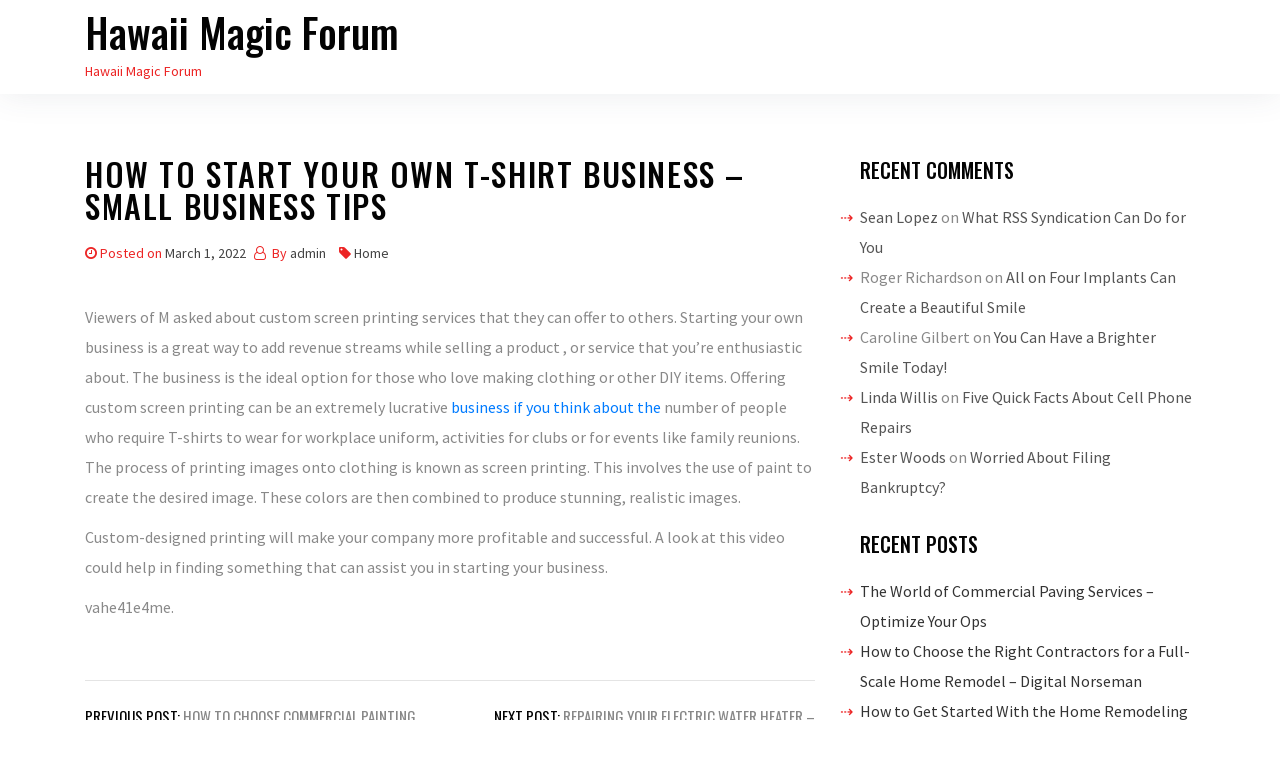

--- FILE ---
content_type: text/html; charset=UTF-8
request_url: https://hawaiimagicforum.com/how-to-start-your-own-t-shirt-business-small-business-tips/
body_size: 10958
content:
<!DOCTYPE html>
<html lang="en-US">

<head>
    <meta charset="UTF-8">
    <meta name="viewport" content="width=device-width, initial-scale=1">
    <link rel="profile" href="https://gmpg.org/xfn/11">
    <meta name='robots' content='index, follow, max-image-preview:large, max-snippet:-1, max-video-preview:-1' />

	<!-- This site is optimized with the Yoast SEO plugin v26.8 - https://yoast.com/product/yoast-seo-wordpress/ -->
	<title>How to Start Your Own T-Shirt Business - Small Business Tips - Hawaii Magic Forum</title>
	<link rel="canonical" href="https://hawaiimagicforum.com/how-to-start-your-own-t-shirt-business-small-business-tips/" />
	<meta property="og:locale" content="en_US" />
	<meta property="og:type" content="article" />
	<meta property="og:title" content="How to Start Your Own T-Shirt Business - Small Business Tips - Hawaii Magic Forum" />
	<meta property="og:description" content="Viewers of M asked about custom screen printing services that they can offer to others. Starting your own business is a great way to add revenue streams while selling a product , or service that you&#8217;re enthusiastic about. The business is the ideal option for those who love making clothing or other DIY items. Offering [&hellip;]" />
	<meta property="og:url" content="https://hawaiimagicforum.com/how-to-start-your-own-t-shirt-business-small-business-tips/" />
	<meta property="og:site_name" content="Hawaii Magic Forum" />
	<meta property="article:published_time" content="2022-03-01T05:46:10+00:00" />
	<meta name="author" content="admin" />
	<meta name="twitter:card" content="summary_large_image" />
	<meta name="twitter:label1" content="Written by" />
	<meta name="twitter:data1" content="admin" />
	<meta name="twitter:label2" content="Est. reading time" />
	<meta name="twitter:data2" content="1 minute" />
	<script type="application/ld+json" class="yoast-schema-graph">{"@context":"https://schema.org","@graph":[{"@type":"Article","@id":"https://hawaiimagicforum.com/how-to-start-your-own-t-shirt-business-small-business-tips/#article","isPartOf":{"@id":"https://hawaiimagicforum.com/how-to-start-your-own-t-shirt-business-small-business-tips/"},"author":{"name":"admin","@id":"https://hawaiimagicforum.com/#/schema/person/20bbedf2a848f70907a4ca56906ee9ba"},"headline":"How to Start Your Own T-Shirt Business &#8211; Small Business Tips","datePublished":"2022-03-01T05:46:10+00:00","mainEntityOfPage":{"@id":"https://hawaiimagicforum.com/how-to-start-your-own-t-shirt-business-small-business-tips/"},"wordCount":164,"commentCount":0,"articleSection":["Home"],"inLanguage":"en-US","potentialAction":[{"@type":"CommentAction","name":"Comment","target":["https://hawaiimagicforum.com/how-to-start-your-own-t-shirt-business-small-business-tips/#respond"]}]},{"@type":"WebPage","@id":"https://hawaiimagicforum.com/how-to-start-your-own-t-shirt-business-small-business-tips/","url":"https://hawaiimagicforum.com/how-to-start-your-own-t-shirt-business-small-business-tips/","name":"How to Start Your Own T-Shirt Business - Small Business Tips - Hawaii Magic Forum","isPartOf":{"@id":"https://hawaiimagicforum.com/#website"},"datePublished":"2022-03-01T05:46:10+00:00","author":{"@id":"https://hawaiimagicforum.com/#/schema/person/20bbedf2a848f70907a4ca56906ee9ba"},"breadcrumb":{"@id":"https://hawaiimagicforum.com/how-to-start-your-own-t-shirt-business-small-business-tips/#breadcrumb"},"inLanguage":"en-US","potentialAction":[{"@type":"ReadAction","target":["https://hawaiimagicforum.com/how-to-start-your-own-t-shirt-business-small-business-tips/"]}]},{"@type":"BreadcrumbList","@id":"https://hawaiimagicforum.com/how-to-start-your-own-t-shirt-business-small-business-tips/#breadcrumb","itemListElement":[{"@type":"ListItem","position":1,"name":"Home","item":"https://hawaiimagicforum.com/"},{"@type":"ListItem","position":2,"name":"How to Start Your Own T-Shirt Business &#8211; Small Business Tips"}]},{"@type":"WebSite","@id":"https://hawaiimagicforum.com/#website","url":"https://hawaiimagicforum.com/","name":"Hawaii Magic Forum","description":"Hawaii Magic Forum","potentialAction":[{"@type":"SearchAction","target":{"@type":"EntryPoint","urlTemplate":"https://hawaiimagicforum.com/?s={search_term_string}"},"query-input":{"@type":"PropertyValueSpecification","valueRequired":true,"valueName":"search_term_string"}}],"inLanguage":"en-US"},{"@type":"Person","@id":"https://hawaiimagicforum.com/#/schema/person/20bbedf2a848f70907a4ca56906ee9ba","name":"admin","image":{"@type":"ImageObject","inLanguage":"en-US","@id":"https://hawaiimagicforum.com/#/schema/person/image/","url":"https://secure.gravatar.com/avatar/9baecf92bae6639a4e61738fb5c8b53b063b214f232b91bd950a7b295f0cd154?s=96&d=identicon&r=g","contentUrl":"https://secure.gravatar.com/avatar/9baecf92bae6639a4e61738fb5c8b53b063b214f232b91bd950a7b295f0cd154?s=96&d=identicon&r=g","caption":"admin"},"url":"https://hawaiimagicforum.com/author/admin/"}]}</script>
	<!-- / Yoast SEO plugin. -->


<link rel='dns-prefetch' href='//fonts.googleapis.com' />
<link rel="alternate" type="application/rss+xml" title="Hawaii Magic Forum &raquo; Feed" href="https://hawaiimagicforum.com/feed/" />
<link rel="alternate" type="application/rss+xml" title="Hawaii Magic Forum &raquo; Comments Feed" href="https://hawaiimagicforum.com/comments/feed/" />
<link rel="alternate" type="application/rss+xml" title="Hawaii Magic Forum &raquo; How to Start Your Own T-Shirt Business &#8211; Small Business Tips Comments Feed" href="https://hawaiimagicforum.com/how-to-start-your-own-t-shirt-business-small-business-tips/feed/" />
<link rel="alternate" title="oEmbed (JSON)" type="application/json+oembed" href="https://hawaiimagicforum.com/wp-json/oembed/1.0/embed?url=https%3A%2F%2Fhawaiimagicforum.com%2Fhow-to-start-your-own-t-shirt-business-small-business-tips%2F" />
<link rel="alternate" title="oEmbed (XML)" type="text/xml+oembed" href="https://hawaiimagicforum.com/wp-json/oembed/1.0/embed?url=https%3A%2F%2Fhawaiimagicforum.com%2Fhow-to-start-your-own-t-shirt-business-small-business-tips%2F&#038;format=xml" />
<style id='wp-img-auto-sizes-contain-inline-css' type='text/css'>
img:is([sizes=auto i],[sizes^="auto," i]){contain-intrinsic-size:3000px 1500px}
/*# sourceURL=wp-img-auto-sizes-contain-inline-css */
</style>
<style id='wp-emoji-styles-inline-css' type='text/css'>

	img.wp-smiley, img.emoji {
		display: inline !important;
		border: none !important;
		box-shadow: none !important;
		height: 1em !important;
		width: 1em !important;
		margin: 0 0.07em !important;
		vertical-align: -0.1em !important;
		background: none !important;
		padding: 0 !important;
	}
/*# sourceURL=wp-emoji-styles-inline-css */
</style>
<style id='wp-block-library-inline-css' type='text/css'>
:root{--wp-block-synced-color:#7a00df;--wp-block-synced-color--rgb:122,0,223;--wp-bound-block-color:var(--wp-block-synced-color);--wp-editor-canvas-background:#ddd;--wp-admin-theme-color:#007cba;--wp-admin-theme-color--rgb:0,124,186;--wp-admin-theme-color-darker-10:#006ba1;--wp-admin-theme-color-darker-10--rgb:0,107,160.5;--wp-admin-theme-color-darker-20:#005a87;--wp-admin-theme-color-darker-20--rgb:0,90,135;--wp-admin-border-width-focus:2px}@media (min-resolution:192dpi){:root{--wp-admin-border-width-focus:1.5px}}.wp-element-button{cursor:pointer}:root .has-very-light-gray-background-color{background-color:#eee}:root .has-very-dark-gray-background-color{background-color:#313131}:root .has-very-light-gray-color{color:#eee}:root .has-very-dark-gray-color{color:#313131}:root .has-vivid-green-cyan-to-vivid-cyan-blue-gradient-background{background:linear-gradient(135deg,#00d084,#0693e3)}:root .has-purple-crush-gradient-background{background:linear-gradient(135deg,#34e2e4,#4721fb 50%,#ab1dfe)}:root .has-hazy-dawn-gradient-background{background:linear-gradient(135deg,#faaca8,#dad0ec)}:root .has-subdued-olive-gradient-background{background:linear-gradient(135deg,#fafae1,#67a671)}:root .has-atomic-cream-gradient-background{background:linear-gradient(135deg,#fdd79a,#004a59)}:root .has-nightshade-gradient-background{background:linear-gradient(135deg,#330968,#31cdcf)}:root .has-midnight-gradient-background{background:linear-gradient(135deg,#020381,#2874fc)}:root{--wp--preset--font-size--normal:16px;--wp--preset--font-size--huge:42px}.has-regular-font-size{font-size:1em}.has-larger-font-size{font-size:2.625em}.has-normal-font-size{font-size:var(--wp--preset--font-size--normal)}.has-huge-font-size{font-size:var(--wp--preset--font-size--huge)}.has-text-align-center{text-align:center}.has-text-align-left{text-align:left}.has-text-align-right{text-align:right}.has-fit-text{white-space:nowrap!important}#end-resizable-editor-section{display:none}.aligncenter{clear:both}.items-justified-left{justify-content:flex-start}.items-justified-center{justify-content:center}.items-justified-right{justify-content:flex-end}.items-justified-space-between{justify-content:space-between}.screen-reader-text{border:0;clip-path:inset(50%);height:1px;margin:-1px;overflow:hidden;padding:0;position:absolute;width:1px;word-wrap:normal!important}.screen-reader-text:focus{background-color:#ddd;clip-path:none;color:#444;display:block;font-size:1em;height:auto;left:5px;line-height:normal;padding:15px 23px 14px;text-decoration:none;top:5px;width:auto;z-index:100000}html :where(.has-border-color){border-style:solid}html :where([style*=border-top-color]){border-top-style:solid}html :where([style*=border-right-color]){border-right-style:solid}html :where([style*=border-bottom-color]){border-bottom-style:solid}html :where([style*=border-left-color]){border-left-style:solid}html :where([style*=border-width]){border-style:solid}html :where([style*=border-top-width]){border-top-style:solid}html :where([style*=border-right-width]){border-right-style:solid}html :where([style*=border-bottom-width]){border-bottom-style:solid}html :where([style*=border-left-width]){border-left-style:solid}html :where(img[class*=wp-image-]){height:auto;max-width:100%}:where(figure){margin:0 0 1em}html :where(.is-position-sticky){--wp-admin--admin-bar--position-offset:var(--wp-admin--admin-bar--height,0px)}@media screen and (max-width:600px){html :where(.is-position-sticky){--wp-admin--admin-bar--position-offset:0px}}

/*# sourceURL=wp-block-library-inline-css */
</style><style id='global-styles-inline-css' type='text/css'>
:root{--wp--preset--aspect-ratio--square: 1;--wp--preset--aspect-ratio--4-3: 4/3;--wp--preset--aspect-ratio--3-4: 3/4;--wp--preset--aspect-ratio--3-2: 3/2;--wp--preset--aspect-ratio--2-3: 2/3;--wp--preset--aspect-ratio--16-9: 16/9;--wp--preset--aspect-ratio--9-16: 9/16;--wp--preset--color--black: #000000;--wp--preset--color--cyan-bluish-gray: #abb8c3;--wp--preset--color--white: #ffffff;--wp--preset--color--pale-pink: #f78da7;--wp--preset--color--vivid-red: #cf2e2e;--wp--preset--color--luminous-vivid-orange: #ff6900;--wp--preset--color--luminous-vivid-amber: #fcb900;--wp--preset--color--light-green-cyan: #7bdcb5;--wp--preset--color--vivid-green-cyan: #00d084;--wp--preset--color--pale-cyan-blue: #8ed1fc;--wp--preset--color--vivid-cyan-blue: #0693e3;--wp--preset--color--vivid-purple: #9b51e0;--wp--preset--gradient--vivid-cyan-blue-to-vivid-purple: linear-gradient(135deg,rgb(6,147,227) 0%,rgb(155,81,224) 100%);--wp--preset--gradient--light-green-cyan-to-vivid-green-cyan: linear-gradient(135deg,rgb(122,220,180) 0%,rgb(0,208,130) 100%);--wp--preset--gradient--luminous-vivid-amber-to-luminous-vivid-orange: linear-gradient(135deg,rgb(252,185,0) 0%,rgb(255,105,0) 100%);--wp--preset--gradient--luminous-vivid-orange-to-vivid-red: linear-gradient(135deg,rgb(255,105,0) 0%,rgb(207,46,46) 100%);--wp--preset--gradient--very-light-gray-to-cyan-bluish-gray: linear-gradient(135deg,rgb(238,238,238) 0%,rgb(169,184,195) 100%);--wp--preset--gradient--cool-to-warm-spectrum: linear-gradient(135deg,rgb(74,234,220) 0%,rgb(151,120,209) 20%,rgb(207,42,186) 40%,rgb(238,44,130) 60%,rgb(251,105,98) 80%,rgb(254,248,76) 100%);--wp--preset--gradient--blush-light-purple: linear-gradient(135deg,rgb(255,206,236) 0%,rgb(152,150,240) 100%);--wp--preset--gradient--blush-bordeaux: linear-gradient(135deg,rgb(254,205,165) 0%,rgb(254,45,45) 50%,rgb(107,0,62) 100%);--wp--preset--gradient--luminous-dusk: linear-gradient(135deg,rgb(255,203,112) 0%,rgb(199,81,192) 50%,rgb(65,88,208) 100%);--wp--preset--gradient--pale-ocean: linear-gradient(135deg,rgb(255,245,203) 0%,rgb(182,227,212) 50%,rgb(51,167,181) 100%);--wp--preset--gradient--electric-grass: linear-gradient(135deg,rgb(202,248,128) 0%,rgb(113,206,126) 100%);--wp--preset--gradient--midnight: linear-gradient(135deg,rgb(2,3,129) 0%,rgb(40,116,252) 100%);--wp--preset--font-size--small: 13px;--wp--preset--font-size--medium: 20px;--wp--preset--font-size--large: 36px;--wp--preset--font-size--x-large: 42px;--wp--preset--spacing--20: 0.44rem;--wp--preset--spacing--30: 0.67rem;--wp--preset--spacing--40: 1rem;--wp--preset--spacing--50: 1.5rem;--wp--preset--spacing--60: 2.25rem;--wp--preset--spacing--70: 3.38rem;--wp--preset--spacing--80: 5.06rem;--wp--preset--shadow--natural: 6px 6px 9px rgba(0, 0, 0, 0.2);--wp--preset--shadow--deep: 12px 12px 50px rgba(0, 0, 0, 0.4);--wp--preset--shadow--sharp: 6px 6px 0px rgba(0, 0, 0, 0.2);--wp--preset--shadow--outlined: 6px 6px 0px -3px rgb(255, 255, 255), 6px 6px rgb(0, 0, 0);--wp--preset--shadow--crisp: 6px 6px 0px rgb(0, 0, 0);}:where(.is-layout-flex){gap: 0.5em;}:where(.is-layout-grid){gap: 0.5em;}body .is-layout-flex{display: flex;}.is-layout-flex{flex-wrap: wrap;align-items: center;}.is-layout-flex > :is(*, div){margin: 0;}body .is-layout-grid{display: grid;}.is-layout-grid > :is(*, div){margin: 0;}:where(.wp-block-columns.is-layout-flex){gap: 2em;}:where(.wp-block-columns.is-layout-grid){gap: 2em;}:where(.wp-block-post-template.is-layout-flex){gap: 1.25em;}:where(.wp-block-post-template.is-layout-grid){gap: 1.25em;}.has-black-color{color: var(--wp--preset--color--black) !important;}.has-cyan-bluish-gray-color{color: var(--wp--preset--color--cyan-bluish-gray) !important;}.has-white-color{color: var(--wp--preset--color--white) !important;}.has-pale-pink-color{color: var(--wp--preset--color--pale-pink) !important;}.has-vivid-red-color{color: var(--wp--preset--color--vivid-red) !important;}.has-luminous-vivid-orange-color{color: var(--wp--preset--color--luminous-vivid-orange) !important;}.has-luminous-vivid-amber-color{color: var(--wp--preset--color--luminous-vivid-amber) !important;}.has-light-green-cyan-color{color: var(--wp--preset--color--light-green-cyan) !important;}.has-vivid-green-cyan-color{color: var(--wp--preset--color--vivid-green-cyan) !important;}.has-pale-cyan-blue-color{color: var(--wp--preset--color--pale-cyan-blue) !important;}.has-vivid-cyan-blue-color{color: var(--wp--preset--color--vivid-cyan-blue) !important;}.has-vivid-purple-color{color: var(--wp--preset--color--vivid-purple) !important;}.has-black-background-color{background-color: var(--wp--preset--color--black) !important;}.has-cyan-bluish-gray-background-color{background-color: var(--wp--preset--color--cyan-bluish-gray) !important;}.has-white-background-color{background-color: var(--wp--preset--color--white) !important;}.has-pale-pink-background-color{background-color: var(--wp--preset--color--pale-pink) !important;}.has-vivid-red-background-color{background-color: var(--wp--preset--color--vivid-red) !important;}.has-luminous-vivid-orange-background-color{background-color: var(--wp--preset--color--luminous-vivid-orange) !important;}.has-luminous-vivid-amber-background-color{background-color: var(--wp--preset--color--luminous-vivid-amber) !important;}.has-light-green-cyan-background-color{background-color: var(--wp--preset--color--light-green-cyan) !important;}.has-vivid-green-cyan-background-color{background-color: var(--wp--preset--color--vivid-green-cyan) !important;}.has-pale-cyan-blue-background-color{background-color: var(--wp--preset--color--pale-cyan-blue) !important;}.has-vivid-cyan-blue-background-color{background-color: var(--wp--preset--color--vivid-cyan-blue) !important;}.has-vivid-purple-background-color{background-color: var(--wp--preset--color--vivid-purple) !important;}.has-black-border-color{border-color: var(--wp--preset--color--black) !important;}.has-cyan-bluish-gray-border-color{border-color: var(--wp--preset--color--cyan-bluish-gray) !important;}.has-white-border-color{border-color: var(--wp--preset--color--white) !important;}.has-pale-pink-border-color{border-color: var(--wp--preset--color--pale-pink) !important;}.has-vivid-red-border-color{border-color: var(--wp--preset--color--vivid-red) !important;}.has-luminous-vivid-orange-border-color{border-color: var(--wp--preset--color--luminous-vivid-orange) !important;}.has-luminous-vivid-amber-border-color{border-color: var(--wp--preset--color--luminous-vivid-amber) !important;}.has-light-green-cyan-border-color{border-color: var(--wp--preset--color--light-green-cyan) !important;}.has-vivid-green-cyan-border-color{border-color: var(--wp--preset--color--vivid-green-cyan) !important;}.has-pale-cyan-blue-border-color{border-color: var(--wp--preset--color--pale-cyan-blue) !important;}.has-vivid-cyan-blue-border-color{border-color: var(--wp--preset--color--vivid-cyan-blue) !important;}.has-vivid-purple-border-color{border-color: var(--wp--preset--color--vivid-purple) !important;}.has-vivid-cyan-blue-to-vivid-purple-gradient-background{background: var(--wp--preset--gradient--vivid-cyan-blue-to-vivid-purple) !important;}.has-light-green-cyan-to-vivid-green-cyan-gradient-background{background: var(--wp--preset--gradient--light-green-cyan-to-vivid-green-cyan) !important;}.has-luminous-vivid-amber-to-luminous-vivid-orange-gradient-background{background: var(--wp--preset--gradient--luminous-vivid-amber-to-luminous-vivid-orange) !important;}.has-luminous-vivid-orange-to-vivid-red-gradient-background{background: var(--wp--preset--gradient--luminous-vivid-orange-to-vivid-red) !important;}.has-very-light-gray-to-cyan-bluish-gray-gradient-background{background: var(--wp--preset--gradient--very-light-gray-to-cyan-bluish-gray) !important;}.has-cool-to-warm-spectrum-gradient-background{background: var(--wp--preset--gradient--cool-to-warm-spectrum) !important;}.has-blush-light-purple-gradient-background{background: var(--wp--preset--gradient--blush-light-purple) !important;}.has-blush-bordeaux-gradient-background{background: var(--wp--preset--gradient--blush-bordeaux) !important;}.has-luminous-dusk-gradient-background{background: var(--wp--preset--gradient--luminous-dusk) !important;}.has-pale-ocean-gradient-background{background: var(--wp--preset--gradient--pale-ocean) !important;}.has-electric-grass-gradient-background{background: var(--wp--preset--gradient--electric-grass) !important;}.has-midnight-gradient-background{background: var(--wp--preset--gradient--midnight) !important;}.has-small-font-size{font-size: var(--wp--preset--font-size--small) !important;}.has-medium-font-size{font-size: var(--wp--preset--font-size--medium) !important;}.has-large-font-size{font-size: var(--wp--preset--font-size--large) !important;}.has-x-large-font-size{font-size: var(--wp--preset--font-size--x-large) !important;}
/*# sourceURL=global-styles-inline-css */
</style>

<style id='classic-theme-styles-inline-css' type='text/css'>
/*! This file is auto-generated */
.wp-block-button__link{color:#fff;background-color:#32373c;border-radius:9999px;box-shadow:none;text-decoration:none;padding:calc(.667em + 2px) calc(1.333em + 2px);font-size:1.125em}.wp-block-file__button{background:#32373c;color:#fff;text-decoration:none}
/*# sourceURL=/wp-includes/css/classic-themes.min.css */
</style>
<link rel='stylesheet' id='oncue-style-css' href='https://hawaiimagicforum.com/wp-content/themes/oncue/style.css?ver=6.9' type='text/css' media='all' />
<link rel='stylesheet' id='bootstrap-css' href='https://hawaiimagicforum.com/wp-content/themes/oncue/assets/css/bootstrap.min.css?ver=6.9' type='text/css' media='all' />
<link rel='stylesheet' id='google-fonts-css' href='https://fonts.googleapis.com/css?family=Source+Sans+Pro%3A300%2C400%2C500%7COswald%3A300%2C400%2C500&#038;display=swap&#038;ver=6.9' type='text/css' media='all' />
<link rel='stylesheet' id='navbar-css' href='https://hawaiimagicforum.com/wp-content/themes/oncue/assets/css/navbar.min.css?ver=6.9' type='text/css' media='all' />
<link rel='stylesheet' id='font-awesome-css' href='https://hawaiimagicforum.com/wp-content/themes/oncue/assets/css/font-awesome.min.css?ver=6.9' type='text/css' media='all' />
<link rel='stylesheet' id='oncue-main-style-css' href='https://hawaiimagicforum.com/wp-content/themes/oncue/assets/css/theme-style.css?ver=6.9' type='text/css' media='all' />
<script type="text/javascript" src="https://hawaiimagicforum.com/wp-includes/js/jquery/jquery.min.js?ver=3.7.1" id="jquery-core-js"></script>
<script type="text/javascript" src="https://hawaiimagicforum.com/wp-includes/js/jquery/jquery-migrate.min.js?ver=3.4.1" id="jquery-migrate-js"></script>
<link rel="https://api.w.org/" href="https://hawaiimagicforum.com/wp-json/" /><link rel="alternate" title="JSON" type="application/json" href="https://hawaiimagicforum.com/wp-json/wp/v2/posts/2080" /><link rel="EditURI" type="application/rsd+xml" title="RSD" href="https://hawaiimagicforum.com/xmlrpc.php?rsd" />
<meta name="generator" content="WordPress 6.9" />
<link rel='shortlink' href='https://hawaiimagicforum.com/?p=2080' />
<link rel="pingback" href="https://hawaiimagicforum.com/xmlrpc.php"><style type="text/css">
.footer {
    background-color: #333333; }

    .nav-header {
        background-color: #ffffff; }
</style>
<style type="text/css">.recentcomments a{display:inline !important;padding:0 !important;margin:0 !important;}</style></head>

<body class="wp-singular post-template-default single single-post postid-2080 single-format-standard wp-theme-oncue">
<a class="skip-link screen-reader-text" href="#site-content">Skip to the content</a>
<header class="nav-header">
    <!--Navbar -->
    <nav class="navbar navbar-expand-lg navbar-light bg-theme">
        <div class="container">
            <div class="brand mr-auto">
                <h1 class="site-title"><a href="https://hawaiimagicforum.com/">Hawaii Magic Forum</a></h1>                <div class="site-description">Hawaii Magic Forum</div><!-- .site-description -->            </div>
            <button class="navbar-toggler" type="button" data-toggle="collapse" data-target="#navbar-collapse"
                aria-controls="navbar-collapse" aria-expanded="false"
                aria-label="Toggle navigation">
                <span class="toggle-menu fa fa-bars"></span>

            </button>
            <div class="nav navbar-nav"></div>
        </div>
    </nav>
    <!--/navbar-->
</header>
<main id="site-content" class="site-main container mt-6">
    <div id="primary" class="content-area">
        <div class="row">
            <div class="col-md-8">
                <div id="post-2080" class="thumbnail post-2080 post type-post status-publish format-standard hentry category-home">
    <div class="caption">
        <header class="entry-header">
            <h1 class="entry-title mb-3">How to Start Your Own T-Shirt Business &#8211; Small Business Tips</h1>            <div class="blog_post_meta mb-3">
                <span class="posted-on"><i class="fa fa-clock-o"></i>Posted on <a href="https://hawaiimagicforum.com/how-to-start-your-own-t-shirt-business-small-business-tips/" rel="bookmark"><time class="entry-date published updated" datetime="2022-03-01T05:46:10+00:00">March 1, 2022</time></a></span><span class="byline"> <i class="fa fa-user-o"></i> By <span class="author vcard"><a class="url fn n" href="https://hawaiimagicforum.com/author/admin/">admin</a></span></span>			<span> <i class="fa fa-tag"></i><a href="https://hawaiimagicforum.com/category/home/">Home</a></span>
	            </div>
			
                                    
        </header><!-- .entry-header -->
        <div class="entry-content mb-5">
            <p></p>
<p> Viewers of M asked about custom screen printing services that they can offer to others. Starting your own business is a great way to add revenue streams while selling a product , or service that you&#8217;re enthusiastic about. The business is the ideal option for those who love making clothing or other DIY items. Offering custom screen printing can be an extremely lucrative <a href='https://smallbusinesstips.us/how-to-start-your-own-t-shirt-business/'>business if you think about the</a> number of people who require T-shirts to wear for workplace uniform, activities for clubs or for events like family reunions. The process of printing images onto clothing is known as screen printing. This involves the use of paint to create the desired image. These colors are then combined to produce stunning, realistic images.</p>
<p>
 Custom-designed printing will make your company more profitable and successful. A look at this video could help in finding something that can assist you in starting your business.
</p>
<p> vahe41e4me.</p>
        </div><!-- .entry-content -->
    </div>
</div>
	<nav class="navigation post-navigation" aria-label="Posts">
		<h2 class="screen-reader-text">Post navigation</h2>
		<div class="nav-links"><div class="nav-previous"><a href="https://hawaiimagicforum.com/how-to-choose-commercial-painting-services-quotes-about-education/" rel="prev"><span class="previous-post">Previous post:</span> <span class="post-title">How to Choose Commercial Painting Services &#8211; Quotes About Education</span></a></div><div class="nav-next"><a href="https://hawaiimagicforum.com/repairing-your-electric-water-heater-discovery-videos/" rel="next"><span class="next-post">Next post:</span> <span class="post-title">Repairing Your Electric Water Heater &#8211; Discovery Videos</span></a></div></div>
	</nav>
<div id="comments" class="comments-area">

    	<div id="respond" class="comment-respond">
		<h3 id="reply-title" class="comment-reply-title">Leave a Reply <small><a rel="nofollow" id="cancel-comment-reply-link" href="/how-to-start-your-own-t-shirt-business-small-business-tips/#respond" style="display:none;">Cancel reply</a></small></h3><p class="must-log-in">You must be <a href="https://hawaiimagicforum.com/wp-login.php?redirect_to=https%3A%2F%2Fhawaiimagicforum.com%2Fhow-to-start-your-own-t-shirt-business-small-business-tips%2F">logged in</a> to post a comment.</p>	</div><!-- #respond -->
	
</div><!-- #comments -->            </div>
            <!--/col-md-8-->
            <aside class="sidebar col-md-4 text-left">
    <div class="blog-sidebar">
        <section id="recent-comments-2" class="widget widget_recent_comments"><h2 class="widget-title">Recent Comments</h2><ul id="recentcomments"><li class="recentcomments"><span class="comment-author-link"><a href="http://www.wikihow.com/Category:Weddings" class="url" rel="ugc external nofollow">Sean Lopez</a></span> on <a href="https://hawaiimagicforum.com/what-rss-syndication-can-do-for-you/#comment-23015">What RSS Syndication Can Do for You</a></li><li class="recentcomments"><span class="comment-author-link">Roger Richardson</span> on <a href="https://hawaiimagicforum.com/all-on-four-implants-can-create-a-beautiful-smile/#comment-23014">All on Four Implants Can Create a Beautiful Smile</a></li><li class="recentcomments"><span class="comment-author-link">Caroline Gilbert</span> on <a href="https://hawaiimagicforum.com/you-can-have-a-brighter-smile-today/#comment-23013">You Can Have a Brighter Smile Today!</a></li><li class="recentcomments"><span class="comment-author-link"><a href="http://ths.gardenweb.com/forums/load/flooring/msg0714244720034.html?17" class="url" rel="ugc external nofollow">Linda Willis</a></span> on <a href="https://hawaiimagicforum.com/five-quick-facts-about-cell-phone-repairs/#comment-23012">Five Quick Facts About Cell Phone Repairs</a></li><li class="recentcomments"><span class="comment-author-link"><a href="http://www.theinformationdaily.com/2013/07/23/health-experts-battle-over-the-benefits-and-potential-" class="url" rel="ugc external nofollow">Ester Woods</a></span> on <a href="https://hawaiimagicforum.com/worried-about-filing-bankruptcy/#comment-23011">Worried About Filing Bankruptcy?</a></li></ul></section>
		<section id="recent-posts-3" class="widget widget_recent_entries">
		<h2 class="widget-title">Recent Posts</h2>
		<ul>
											<li>
					<a href="https://hawaiimagicforum.com/the-world-of-commercial-paving-services-optimize-your-ops/">The World of Commercial Paving Services &#8211; Optimize Your Ops</a>
									</li>
											<li>
					<a href="https://hawaiimagicforum.com/how-to-choose-the-right-contractors-for-a-full-scale-home-remodel-digital-norseman/">How to Choose the Right Contractors for a Full-Scale Home Remodel &#8211; Digital Norseman</a>
									</li>
											<li>
					<a href="https://hawaiimagicforum.com/how-to-get-started-with-the-home-remodeling-process-cyprus-home-stager/">How to Get Started With the Home Remodeling Process &#8211; Cyprus Home Stager</a>
									</li>
											<li>
					<a href="https://hawaiimagicforum.com/have-a-leaky-metal-roof-here-are-a-few-options-to-fix-that-leak-roof-replacement-news/">Have a Leaky Metal Roof? Here are a Few Options to Fix That Leak. &#8211; Roof Replacement News</a>
									</li>
											<li>
					<a href="https://hawaiimagicforum.com/daily-financial-choices-that-support-a-better-lifestyle-save-more-live-better/">Daily Financial Choices That Support a Better Lifestyle &#8211; Save More Live Better</a>
									</li>
					</ul>

		</section><section id="calendar-4" class="widget widget_calendar"><div id="calendar_wrap" class="calendar_wrap"><table id="wp-calendar" class="wp-calendar-table">
	<caption>January 2026</caption>
	<thead>
	<tr>
		<th scope="col" aria-label="Monday">M</th>
		<th scope="col" aria-label="Tuesday">T</th>
		<th scope="col" aria-label="Wednesday">W</th>
		<th scope="col" aria-label="Thursday">T</th>
		<th scope="col" aria-label="Friday">F</th>
		<th scope="col" aria-label="Saturday">S</th>
		<th scope="col" aria-label="Sunday">S</th>
	</tr>
	</thead>
	<tbody>
	<tr>
		<td colspan="3" class="pad">&nbsp;</td><td>1</td><td>2</td><td><a href="https://hawaiimagicforum.com/2026/01/03/" aria-label="Posts published on January 3, 2026">3</a></td><td><a href="https://hawaiimagicforum.com/2026/01/04/" aria-label="Posts published on January 4, 2026">4</a></td>
	</tr>
	<tr>
		<td><a href="https://hawaiimagicforum.com/2026/01/05/" aria-label="Posts published on January 5, 2026">5</a></td><td><a href="https://hawaiimagicforum.com/2026/01/06/" aria-label="Posts published on January 6, 2026">6</a></td><td><a href="https://hawaiimagicforum.com/2026/01/07/" aria-label="Posts published on January 7, 2026">7</a></td><td><a href="https://hawaiimagicforum.com/2026/01/08/" aria-label="Posts published on January 8, 2026">8</a></td><td>9</td><td><a href="https://hawaiimagicforum.com/2026/01/10/" aria-label="Posts published on January 10, 2026">10</a></td><td>11</td>
	</tr>
	<tr>
		<td><a href="https://hawaiimagicforum.com/2026/01/12/" aria-label="Posts published on January 12, 2026">12</a></td><td><a href="https://hawaiimagicforum.com/2026/01/13/" aria-label="Posts published on January 13, 2026">13</a></td><td>14</td><td><a href="https://hawaiimagicforum.com/2026/01/15/" aria-label="Posts published on January 15, 2026">15</a></td><td>16</td><td>17</td><td>18</td>
	</tr>
	<tr>
		<td>19</td><td><a href="https://hawaiimagicforum.com/2026/01/20/" aria-label="Posts published on January 20, 2026">20</a></td><td><a href="https://hawaiimagicforum.com/2026/01/21/" aria-label="Posts published on January 21, 2026">21</a></td><td>22</td><td>23</td><td><a href="https://hawaiimagicforum.com/2026/01/24/" aria-label="Posts published on January 24, 2026">24</a></td><td id="today">25</td>
	</tr>
	<tr>
		<td>26</td><td>27</td><td>28</td><td>29</td><td>30</td><td>31</td>
		<td class="pad" colspan="1">&nbsp;</td>
	</tr>
	</tbody>
	</table><nav aria-label="Previous and next months" class="wp-calendar-nav">
		<span class="wp-calendar-nav-prev"><a href="https://hawaiimagicforum.com/2025/12/">&laquo; Dec</a></span>
		<span class="pad">&nbsp;</span>
		<span class="wp-calendar-nav-next">&nbsp;</span>
	</nav></div></section><section id="archives-3" class="widget widget_archive"><h2 class="widget-title">Archives</h2>		<label class="screen-reader-text" for="archives-dropdown-3">Archives</label>
		<select id="archives-dropdown-3" name="archive-dropdown">
			
			<option value="">Select Month</option>
				<option value='https://hawaiimagicforum.com/2026/01/'> January 2026 </option>
	<option value='https://hawaiimagicforum.com/2025/12/'> December 2025 </option>
	<option value='https://hawaiimagicforum.com/2025/11/'> November 2025 </option>
	<option value='https://hawaiimagicforum.com/2025/10/'> October 2025 </option>
	<option value='https://hawaiimagicforum.com/2025/09/'> September 2025 </option>
	<option value='https://hawaiimagicforum.com/2025/08/'> August 2025 </option>
	<option value='https://hawaiimagicforum.com/2025/07/'> July 2025 </option>
	<option value='https://hawaiimagicforum.com/2025/06/'> June 2025 </option>
	<option value='https://hawaiimagicforum.com/2025/05/'> May 2025 </option>
	<option value='https://hawaiimagicforum.com/2025/04/'> April 2025 </option>
	<option value='https://hawaiimagicforum.com/2025/03/'> March 2025 </option>
	<option value='https://hawaiimagicforum.com/2025/02/'> February 2025 </option>
	<option value='https://hawaiimagicforum.com/2025/01/'> January 2025 </option>
	<option value='https://hawaiimagicforum.com/2024/12/'> December 2024 </option>
	<option value='https://hawaiimagicforum.com/2024/11/'> November 2024 </option>
	<option value='https://hawaiimagicforum.com/2024/10/'> October 2024 </option>
	<option value='https://hawaiimagicforum.com/2024/09/'> September 2024 </option>
	<option value='https://hawaiimagicforum.com/2024/08/'> August 2024 </option>
	<option value='https://hawaiimagicforum.com/2024/07/'> July 2024 </option>
	<option value='https://hawaiimagicforum.com/2024/06/'> June 2024 </option>
	<option value='https://hawaiimagicforum.com/2024/05/'> May 2024 </option>
	<option value='https://hawaiimagicforum.com/2024/04/'> April 2024 </option>
	<option value='https://hawaiimagicforum.com/2024/03/'> March 2024 </option>
	<option value='https://hawaiimagicforum.com/2024/02/'> February 2024 </option>
	<option value='https://hawaiimagicforum.com/2024/01/'> January 2024 </option>
	<option value='https://hawaiimagicforum.com/2023/12/'> December 2023 </option>
	<option value='https://hawaiimagicforum.com/2023/11/'> November 2023 </option>
	<option value='https://hawaiimagicforum.com/2023/10/'> October 2023 </option>
	<option value='https://hawaiimagicforum.com/2023/09/'> September 2023 </option>
	<option value='https://hawaiimagicforum.com/2023/08/'> August 2023 </option>
	<option value='https://hawaiimagicforum.com/2023/07/'> July 2023 </option>
	<option value='https://hawaiimagicforum.com/2023/06/'> June 2023 </option>
	<option value='https://hawaiimagicforum.com/2023/05/'> May 2023 </option>
	<option value='https://hawaiimagicforum.com/2023/04/'> April 2023 </option>
	<option value='https://hawaiimagicforum.com/2023/03/'> March 2023 </option>
	<option value='https://hawaiimagicforum.com/2023/02/'> February 2023 </option>
	<option value='https://hawaiimagicforum.com/2023/01/'> January 2023 </option>
	<option value='https://hawaiimagicforum.com/2022/12/'> December 2022 </option>
	<option value='https://hawaiimagicforum.com/2022/11/'> November 2022 </option>
	<option value='https://hawaiimagicforum.com/2022/10/'> October 2022 </option>
	<option value='https://hawaiimagicforum.com/2022/09/'> September 2022 </option>
	<option value='https://hawaiimagicforum.com/2022/08/'> August 2022 </option>
	<option value='https://hawaiimagicforum.com/2022/07/'> July 2022 </option>
	<option value='https://hawaiimagicforum.com/2022/06/'> June 2022 </option>
	<option value='https://hawaiimagicforum.com/2022/05/'> May 2022 </option>
	<option value='https://hawaiimagicforum.com/2022/04/'> April 2022 </option>
	<option value='https://hawaiimagicforum.com/2022/03/'> March 2022 </option>
	<option value='https://hawaiimagicforum.com/2022/02/'> February 2022 </option>
	<option value='https://hawaiimagicforum.com/2022/01/'> January 2022 </option>
	<option value='https://hawaiimagicforum.com/2021/12/'> December 2021 </option>
	<option value='https://hawaiimagicforum.com/2021/11/'> November 2021 </option>
	<option value='https://hawaiimagicforum.com/2021/10/'> October 2021 </option>
	<option value='https://hawaiimagicforum.com/2021/09/'> September 2021 </option>
	<option value='https://hawaiimagicforum.com/2021/08/'> August 2021 </option>
	<option value='https://hawaiimagicforum.com/2021/07/'> July 2021 </option>
	<option value='https://hawaiimagicforum.com/2021/06/'> June 2021 </option>
	<option value='https://hawaiimagicforum.com/2021/05/'> May 2021 </option>
	<option value='https://hawaiimagicforum.com/2021/04/'> April 2021 </option>
	<option value='https://hawaiimagicforum.com/2021/03/'> March 2021 </option>
	<option value='https://hawaiimagicforum.com/2021/02/'> February 2021 </option>
	<option value='https://hawaiimagicforum.com/2021/01/'> January 2021 </option>
	<option value='https://hawaiimagicforum.com/2020/12/'> December 2020 </option>
	<option value='https://hawaiimagicforum.com/2020/11/'> November 2020 </option>
	<option value='https://hawaiimagicforum.com/2020/10/'> October 2020 </option>
	<option value='https://hawaiimagicforum.com/2020/09/'> September 2020 </option>
	<option value='https://hawaiimagicforum.com/2020/08/'> August 2020 </option>
	<option value='https://hawaiimagicforum.com/2016/02/'> February 2016 </option>
	<option value='https://hawaiimagicforum.com/2015/11/'> November 2015 </option>
	<option value='https://hawaiimagicforum.com/2015/10/'> October 2015 </option>
	<option value='https://hawaiimagicforum.com/2015/09/'> September 2015 </option>
	<option value='https://hawaiimagicforum.com/2014/03/'> March 2014 </option>
	<option value='https://hawaiimagicforum.com/2014/02/'> February 2014 </option>
	<option value='https://hawaiimagicforum.com/2014/01/'> January 2014 </option>
	<option value='https://hawaiimagicforum.com/2013/12/'> December 2013 </option>
	<option value='https://hawaiimagicforum.com/2013/11/'> November 2013 </option>
	<option value='https://hawaiimagicforum.com/2013/10/'> October 2013 </option>
	<option value='https://hawaiimagicforum.com/2013/09/'> September 2013 </option>
	<option value='https://hawaiimagicforum.com/2013/08/'> August 2013 </option>
	<option value='https://hawaiimagicforum.com/2013/07/'> July 2013 </option>
	<option value='https://hawaiimagicforum.com/2013/06/'> June 2013 </option>
	<option value='https://hawaiimagicforum.com/2013/05/'> May 2013 </option>
	<option value='https://hawaiimagicforum.com/2013/04/'> April 2013 </option>
	<option value='https://hawaiimagicforum.com/2013/03/'> March 2013 </option>
	<option value='https://hawaiimagicforum.com/2013/02/'> February 2013 </option>
	<option value='https://hawaiimagicforum.com/2013/01/'> January 2013 </option>
	<option value='https://hawaiimagicforum.com/2012/12/'> December 2012 </option>
	<option value='https://hawaiimagicforum.com/2012/11/'> November 2012 </option>
	<option value='https://hawaiimagicforum.com/2012/10/'> October 2012 </option>
	<option value='https://hawaiimagicforum.com/2012/09/'> September 2012 </option>
	<option value='https://hawaiimagicforum.com/2012/08/'> August 2012 </option>
	<option value='https://hawaiimagicforum.com/2012/07/'> July 2012 </option>
	<option value='https://hawaiimagicforum.com/2012/06/'> June 2012 </option>
	<option value='https://hawaiimagicforum.com/2012/05/'> May 2012 </option>

		</select>

			<script type="text/javascript">
/* <![CDATA[ */

( ( dropdownId ) => {
	const dropdown = document.getElementById( dropdownId );
	function onSelectChange() {
		setTimeout( () => {
			if ( 'escape' === dropdown.dataset.lastkey ) {
				return;
			}
			if ( dropdown.value ) {
				document.location.href = dropdown.value;
			}
		}, 250 );
	}
	function onKeyUp( event ) {
		if ( 'Escape' === event.key ) {
			dropdown.dataset.lastkey = 'escape';
		} else {
			delete dropdown.dataset.lastkey;
		}
	}
	function onClick() {
		delete dropdown.dataset.lastkey;
	}
	dropdown.addEventListener( 'keyup', onKeyUp );
	dropdown.addEventListener( 'click', onClick );
	dropdown.addEventListener( 'change', onSelectChange );
})( "archives-dropdown-3" );

//# sourceURL=WP_Widget_Archives%3A%3Awidget
/* ]]> */
</script>
</section>    </div>
</aside>        </div>
        <!--/Row-->
    </div><!-- #primary -->
</main><!-- #main -->

<!--Footer-->
<footer class="footer sec-bg">
    <div class="container">
        <div class="row text-left mt-4 mb-4">
                    </div>
        <hr>
        <div class="row copyright_info">
            <div class="col-md-12">
                <div class="mt-2">
                                        <div class="footer-credits">
                        <p class="footer-copyright powered-by-wordpress">
                            &copy;
                            2026									
							<a href="https://hawaiimagicforum.com/">Hawaii Magic Forum.</a>
							<a href="https://wordpress.org/">
							Powered by WordPress							</a>
                        </p><!-- .powered-by-wordpress -->
                    </div><!-- .footer-credits -->
                                    </div>
            </div>
        </div>
    </div>
</footer>
<!--Scroll To Top-->
<div id="back-top" class="scroll-top"><i class="fa fa-angle-up"></i></div>

<script type="speculationrules">
{"prefetch":[{"source":"document","where":{"and":[{"href_matches":"/*"},{"not":{"href_matches":["/wp-*.php","/wp-admin/*","/wp-content/uploads/*","/wp-content/*","/wp-content/plugins/*","/wp-content/themes/oncue/*","/*\\?(.+)"]}},{"not":{"selector_matches":"a[rel~=\"nofollow\"]"}},{"not":{"selector_matches":".no-prefetch, .no-prefetch a"}}]},"eagerness":"conservative"}]}
</script>
<script>
/(trident|msie)/i.test(navigator.userAgent) && document.getElementById && window.addEventListener && window
    .addEventListener("hashchange", function() {
        var t, e = location.hash.substring(1);
        /^[A-z0-9_-]+$/.test(e) && (t = document.getElementById(e)) && (/^(?:a|select|input|button|textarea)$/i
            .test(t.tagName) || (t.tabIndex = -1), t.focus())
    }, !1);
</script>
<script type="text/javascript" src="https://hawaiimagicforum.com/wp-content/themes/oncue/assets/js/bootstrap.min.js?ver=20151215" id="oncue-bootstrap-js-js"></script>
<script type="text/javascript" src="https://hawaiimagicforum.com/wp-content/themes/oncue/assets/js/navbar.min.js?ver=20151215" id="oncue-navbar-js-js"></script>
<script type="text/javascript" src="https://hawaiimagicforum.com/wp-content/themes/oncue/assets/js/custom.js?ver=20151215" id="oncue-custom-js"></script>
<script type="text/javascript" src="https://hawaiimagicforum.com/wp-includes/js/comment-reply.min.js?ver=6.9" id="comment-reply-js" async="async" data-wp-strategy="async" fetchpriority="low"></script>
<script id="wp-emoji-settings" type="application/json">
{"baseUrl":"https://s.w.org/images/core/emoji/17.0.2/72x72/","ext":".png","svgUrl":"https://s.w.org/images/core/emoji/17.0.2/svg/","svgExt":".svg","source":{"concatemoji":"https://hawaiimagicforum.com/wp-includes/js/wp-emoji-release.min.js?ver=6.9"}}
</script>
<script type="module">
/* <![CDATA[ */
/*! This file is auto-generated */
const a=JSON.parse(document.getElementById("wp-emoji-settings").textContent),o=(window._wpemojiSettings=a,"wpEmojiSettingsSupports"),s=["flag","emoji"];function i(e){try{var t={supportTests:e,timestamp:(new Date).valueOf()};sessionStorage.setItem(o,JSON.stringify(t))}catch(e){}}function c(e,t,n){e.clearRect(0,0,e.canvas.width,e.canvas.height),e.fillText(t,0,0);t=new Uint32Array(e.getImageData(0,0,e.canvas.width,e.canvas.height).data);e.clearRect(0,0,e.canvas.width,e.canvas.height),e.fillText(n,0,0);const a=new Uint32Array(e.getImageData(0,0,e.canvas.width,e.canvas.height).data);return t.every((e,t)=>e===a[t])}function p(e,t){e.clearRect(0,0,e.canvas.width,e.canvas.height),e.fillText(t,0,0);var n=e.getImageData(16,16,1,1);for(let e=0;e<n.data.length;e++)if(0!==n.data[e])return!1;return!0}function u(e,t,n,a){switch(t){case"flag":return n(e,"\ud83c\udff3\ufe0f\u200d\u26a7\ufe0f","\ud83c\udff3\ufe0f\u200b\u26a7\ufe0f")?!1:!n(e,"\ud83c\udde8\ud83c\uddf6","\ud83c\udde8\u200b\ud83c\uddf6")&&!n(e,"\ud83c\udff4\udb40\udc67\udb40\udc62\udb40\udc65\udb40\udc6e\udb40\udc67\udb40\udc7f","\ud83c\udff4\u200b\udb40\udc67\u200b\udb40\udc62\u200b\udb40\udc65\u200b\udb40\udc6e\u200b\udb40\udc67\u200b\udb40\udc7f");case"emoji":return!a(e,"\ud83e\u1fac8")}return!1}function f(e,t,n,a){let r;const o=(r="undefined"!=typeof WorkerGlobalScope&&self instanceof WorkerGlobalScope?new OffscreenCanvas(300,150):document.createElement("canvas")).getContext("2d",{willReadFrequently:!0}),s=(o.textBaseline="top",o.font="600 32px Arial",{});return e.forEach(e=>{s[e]=t(o,e,n,a)}),s}function r(e){var t=document.createElement("script");t.src=e,t.defer=!0,document.head.appendChild(t)}a.supports={everything:!0,everythingExceptFlag:!0},new Promise(t=>{let n=function(){try{var e=JSON.parse(sessionStorage.getItem(o));if("object"==typeof e&&"number"==typeof e.timestamp&&(new Date).valueOf()<e.timestamp+604800&&"object"==typeof e.supportTests)return e.supportTests}catch(e){}return null}();if(!n){if("undefined"!=typeof Worker&&"undefined"!=typeof OffscreenCanvas&&"undefined"!=typeof URL&&URL.createObjectURL&&"undefined"!=typeof Blob)try{var e="postMessage("+f.toString()+"("+[JSON.stringify(s),u.toString(),c.toString(),p.toString()].join(",")+"));",a=new Blob([e],{type:"text/javascript"});const r=new Worker(URL.createObjectURL(a),{name:"wpTestEmojiSupports"});return void(r.onmessage=e=>{i(n=e.data),r.terminate(),t(n)})}catch(e){}i(n=f(s,u,c,p))}t(n)}).then(e=>{for(const n in e)a.supports[n]=e[n],a.supports.everything=a.supports.everything&&a.supports[n],"flag"!==n&&(a.supports.everythingExceptFlag=a.supports.everythingExceptFlag&&a.supports[n]);var t;a.supports.everythingExceptFlag=a.supports.everythingExceptFlag&&!a.supports.flag,a.supports.everything||((t=a.source||{}).concatemoji?r(t.concatemoji):t.wpemoji&&t.twemoji&&(r(t.twemoji),r(t.wpemoji)))});
//# sourceURL=https://hawaiimagicforum.com/wp-includes/js/wp-emoji-loader.min.js
/* ]]> */
</script>
</body>

</html>

--- FILE ---
content_type: text/css
request_url: https://hawaiimagicforum.com/wp-content/themes/oncue/assets/css/theme-style.css?ver=6.9
body_size: 6818
content:
/*!
 * theme-style.css
 */

 @font-face {
  font-family: "fontello";
  src: url("../fonts/fontello.eot?40685744");
  src: url("../fonts/fontello.eot?40685744#iefix") format("embedded-opentype"),
    url("../fonts/fontello.woff2?40685744") format("woff2"),
    url("../fonts/fontello.woff?40685744") format("woff"),
    url("../fonts/fontello.ttf?40685744") format("truetype"),
    url("../fonts/fontello.svg?40685744#fontello") format("svg");
  font-weight: normal;
  font-style: normal;
}
/* Chrome hack: SVG is rendered more smooth in Windozze. 100% magic, uncomment if you need it. */
/* Note, that will break hinting! In other OS-es font will be not as sharp as it could be */
/*
@media screen and (-webkit-min-device-pixel-ratio:0) {
  @font-face {
    font-family: 'fontello';
    src: url('../font/fontello.svg?40685744#fontello') format('svg');
  }
}
*/
* {
  margin: 0;
  padding: 0;
}

body,
html {
  padding: 0px;
  margin: 0px;
  color: #898989;
}

body {
  font-family: "Source Sans Pro", sans-serif;
  height: 100%;
  line-height: 30px;
  -webkit-font-kerning: auto;
  -webkit-font-smoothing: antialiased;
  overflow-x: hidden;
}

h1,
h2,
h3,
h4,
h5,
h6 {
  font-family: Oswald, sans-serif;
  padding: 0;
  margin: 0;
}

.footer h1,
.footer h2,
.footer h3,
.footer h4,
.footer h5,
.footer h6 {
  font-family: Oswald, sans-serif;
  font-size: 22px;
  color: #fff;
  font-weight: 500;
  text-transform: uppercase;
  margin-bottom: 15px;
}
h1 {
  font-weight: 500;
}

h2 {
  font-size: 27px;
}

p {
  margin: 0 0 10px;
}
dl,
ol,
ul {
  margin: 0;
}
b,
strong {
  font-weight: bold;
  color: #444;
}
.entry-title,
.entry-title a,
.comment-reply-title,
.comments-title {
  font-size: 32px;
  position: relative;
  display: inline-block;
  text-transform: uppercase;
  line-height: 38px;
  letter-spacing: 0.1rem;
  line-height: 32px;
  color: #030303;
}
.comment-reply-title,
.comments-title {
  font-size: 24px;
  margin-top: 50px;
}
.comments-title {
  font-size: 20px;
  font-weight: 500;
}
.navbar-nav {
  text-transform: uppercase;
}
.nav li {
  position: relative;
  list-style: none;
}

.navbar-inverse {
  background-color: #ff5657;
  border-color: transparent;
  z-index: 45;
  margin-bottom: 0;
  min-height: 60px;
  box-shadow: rgba(0, 0, 0, 0.117647) 0 1px 3px;
}

.navbar-inverse .navbar-nav > li > a,
.navbar-inverse .navbar-text {
  color: #ffffff;
  padding-top: 21px;
}

.navbar-inverse .navbar-brand {
  color: #fff;
}

.navbar-inverse .navbar-brand {
  color: #fff;
  font-size: 30px;
  font-weight: bold;
  padding: 6px;
}

.navbar-inverse .navbar-toggle,
.navbar-toggle:hover {
  border-color: transparent;
}

.navbar-toggle {
  border-radius: 0px;
}

.navbar-inverse .navbar-toggle:focus,
.navbar-inverse .navbar-toggle:hover {
  background-color: #333;
}

.dropdown-menu > li > a {
  padding: 7px 0px 7px 15px;
  text-transform: initial;
  border-bottom: 1px solid #ededed;
}

.navbar-nav > li > .dropdown-menu {
  animation: fadeInUp 0.3s;
}

.dropdown-menu {
  min-width: 190px;
}

.dropdown-menu > li:last-child a {
  border-bottom: none !important;
}
.dropdown-item.active,
.dropdown-item:active {
  background-color: #f7f7f7;
}
.dropdown-item {
  font-family: Oswald, sans-serif;
  font-weight: normal;
}
.affix-top {
  -webkit-transition: all 0.5s ease-in;
  transition: all 0.5s ease-in;
}

.affix {
  position: fixed;
  z-index: 1001;
  background: #ff5657;
  width: 100%;
  top: 0;
  -webkit-transition: all 0.6s ease-in;
  transition: all 0.6s ease-in;
  padding: 5px;
  opacity: 0.97;
  box-shadow: rgba(0, 0, 0, 0.117647) 0 1px 3px;
}

.affix .navbar-header {
  display: block !important;
  animation: fadeInDown 0.7s;
}

.affix .active {
  background: transparent;
  color: #ffffff !important;
  font-weight: bold;
  animation: fadeIn 0.7s;
  outline: 0;
  position: relative;
}

.affix .active::after {
  content: "";
  border-bottom: 1px solid #fff;
  height: 2px;
  width: 40%;
  position: absolute;
  bottom: 10px;
  left: 29%;
}

.affix .active:hover {
  color: #fff !important;
}

.affix .navbar {
  margin-bottom: 0px;
}

.container-fluid > .navbar-collapse,
.container-fluid > .navbar-header,
.container > .navbar-collapse,
.container > .navbar-header {
  margin-right: -15px;
  margin-left: -15px;
  padding: 1px 0px 8px;
  text-align: center;
}

/*========= Blog==========*/

.alert,
.thumbnail {
  margin-bottom: 0px;
}

.read-more {
  border: 1px solid #ff5657;
  border-radius: 15px;
  padding: 5px 20px 5px 20px;
  margin-top: 20px !important;
}

.read-more:hover,
.read-more:focus {
  border: 1px solid #333;
  text-decoration: none !important;
}

.blog .thumbnail a:hover {
  color: #333;
  text-decoration: none;
}

.blog .thumbnail h3 > a {
  color: #333;
}

.blog-container {
  margin-top: 75px;
}

.archive .readmore-btn {
  border: 1px solid #ff5657;
  padding: 5px 25px 5px 25px;
  margin-top: 15px;
  display: inline-block;
  border-radius: 3px;
  color: #333 !important;
}

.archive .readmore-btn:hover {
  background: #ff5657;
  color: #fff;
}

.archive .blog .thumbnail,
.single .blog .thumbnail {
  text-align: left;
  margin-bottom: 50px;
}

.blog_post_meta .blog_meta_item {
  color: #666;
  font-size: 12px;
}

.blog_post_meta .blog_meta_item {
  float: left;
  margin-right: 18px;
}

.blog_post_meta .blog_meta_item a {
  color: #444;
  border-bottom: 1px dotted #ccc;
  padding-bottom: 1px;
  font-size: 14px;
}

.blog_meta_author img {
  width: 25px;
  margin-right: 3px;
  border-radius: 50%;
}

.blog_post_meta a {
  color: #444 !important;
}

.blog_post_meta i {
  margin-right: 3px;
}

.archive .blog .caption h3 {
  font-size: 20px;
}

.archive .blog h3 a {
  color: #030303;
}

/*=========== blog-sidebar css ===============*/

.blog-sidebar .widget .widget_title {
  border-bottom: 1px solid #ededed;
  padding-bottom: 20px;
  margin-bottom: 30px;
  text-transform: uppercase;
  letter-spacing: 2px;
}

.blog-sidebar .widget.categories-widget {
  margin-top: 67px;
}

.blog-sidebar .widget.categories-widget .widget_title {
  margin-bottom: 20px;
}

.blog-sidebar .widget + .widget {
  margin-top: 0px;
}

.widget {
  margin-bottom: 30px;
}

.widget-search .search-form {
  background: #fff;
  box-shadow: 0px 1px 5px 0px rgba(0, 0, 0, 0.07);
  border-radius: 50px;
  border: 1px solid #ededed;
}
.search-content h2 a {
  font-size: 18px;
  padding-bottom: 15px;
  line-height: 0;
}
.search-content .entry-title {
  line-height: 0;
}

.widget-search .search-form .form-control {
  border: 0px;
  box-shadow: none;
  background: transparent;
  height: 40px;
  font-size: 15px;
  color: #555555;
  padding: 0px 10px 0px 30px;
}

.widget-search .search-form .form-control.placeholder {
  color: #9c9c9c;
}

.widget-search .search-form .form-control:-moz-placeholder {
  color: #9c9c9c;
}

.widget-search .search-form .form-control::-moz-placeholder {
  color: #9c9c9c;
}

.widget-search .search-form .form-control::-webkit-input-placeholder {
  color: #9c9c9c;
}

.widget-search .search-form .input-group-addon {
  padding: 0px;
  background: none;
  border-radius: 0px;
  border: 0px;
}

.widget-search .search-form .input-group-addon button {
  font-size: 15px;
  color: #555555;
  border: 0px;
  background: transparent;
  padding: 0px 30px 0px 0px;
  outline: none;
}

.widget-search .search-form:focus {
  border-color: #1aabec;
}

.post-widget .media {
  margin-top: 21px;
}

.post-widget .media .media-left {
  padding-right: 20px;
}

.post-widget .media .media-body .tn_tittle {
  color: #2a292e;
  transition: all 400ms linear 0s;
}

.post-widget .media .media-body .tn_tittle:hover {
  color: #1aabec;
}

.post-widget .media .media-body ul li {
  display: inline-block;
}

.post-widget .media .media-body ul li a {
  color: #555555;
  transition: all 400ms linear 0s;
}

.post-widget .media .media-body ul li a i {
  color: #9c9c9c;
  padding-right: 7px;
}

.post-widget .media .media-body ul li a:hover {
  color: #1aabec;
}

.post-widget .media .media-body ul li a:hover i {
  color: #1aabec;
}

.post-widget .media .media-body ul li + li {
  margin-left: 10px;
}

.post-widget .media:nth-child(2) {
  margin-top: 0px;
}

.tag-widget .tag {
  margin-left: -7px;
}

.tag-widget .tag li {
  display: inline-block;
  margin: 0px 3px 10px;
}

.tag-widget .tag li a {
  color: #333;
  border: 1px solid #f7f7f7;
  padding: 3px 20px;
  display: block;
  transition: all 0.1s linear;
  border-radius: 15px;
}

.tag-widget .tag li a:hover,
.tag-widget .tag li .active,
.tag li a:focus {
  background: #f9f9f9;
  color: #fff;
  border: 1px solid #ffffff;
  text-decoration: none;
}

.categories-widget .c-list li a {
  color: #555555;
}

.categories-widget .c-list li a i {
  font-size: 9px;
  vertical-align: middle;
  padding-right: 17px;
}

.categories-widget .c-list li a:hover {
  color: #1aabec;
}

.single-blog-area {
  background: #f8fafc;
}

.single-post blockquote {
  font-size: 20px;
  line-height: 28px;
  color: #030303;
  margin-left: 15px;
  letter-spacing: 0.9px;
}

blockquote p {
  margin: 0px !important;
}

.single-post .pagination {
  display: block;
  overflow: hidden;
  border-top: 1px solid #f0f0f0;
  margin-top: 10px;
  padding-top: 27px;
}

.single-post .pagination a {
  color: #555555;
  display: inline-block;
  float: left;
}

.single-post .pagination a i {
  vertical-align: middle;
  padding-right: 13px;
}

.single-post .pagination a + a {
  float: right;
}

.single-post .pagination a + a i {
  padding-right: 0px;
  padding-left: 13px;
}

.single-post .pagination a:hover {
  color: #1aabec;
}

.comment-title {
  padding-bottom: 25px;
}

.comments {
  background-color: white;
  /* box-shadow: 0px 3px 7px 0px rgba(0, 0, 0, 0.07); */
  padding: 36px 25px 26px 40px;
  margin: 0px 0px 50px;
  text-align: left;
}

.comments .comment .media-left {
  padding-right: 20px;
}

.comments .comment .media-body h6 {
  color: #555555;
  font-style: italic;
}

.comments .comment .media-body p {
  color: #555555;
  padding-top: 10px;
}

.comments .comment .media-body .reply-btn {
  line-height: 48px;
  color: #555555;
}

.comments .comment .media-body .reply-btn i {
  padding-left: 10px;
  vertical-align: middle;
}

.comments .comment .media-body .reply-btn:hover {
  color: #1aabec;
}

.comments .comment.reply,
.comments .comment + .comment {
  border-top: 1px solid #f0f0f0;
  padding-top: 30px;
}

.media.comment .img-circle {
  width: 80px;
  height: 80px;
}

.post-widget .media .media-body ul li {
  display: inline-block;
}

.form-group {
  margin-bottom: 15px;
  margin-top: 15px;
}

.blog-page .hire-me {
  background: rgba(202, 202, 202, 0.23);
}

.blog-sidebar h2 {
  font-size: 20px;
  color: #030303;
  text-transform: uppercase;
  margin-bottom: 20px;
}

.blog-page .thumbnail {
  padding-bottom: 50px;
}

.blog-sidebar .media-body .list-inline > li > a {
  font-size: 12px;
}

.breadcumb {
  padding: 30px 0px 30px 0px;
  margin-bottom: 20px;
  background: #fedb01;
}

.blog-page header {
  padding-top: 0;
  background: #232326;
  /*! margin-top: 0; */
}

.blog-page .navbar-inverse {
  margin-bottom: 0;
  margin-top: 0;
}

.blog-page .navbar-nav {
  display: inline-block;
  float: none;
  text-align: center;
  padding-top: 10px;
}

.comment-title {
  padding-left: 28px;
}

.overflow-hidden {
  overflow: hidden !important;
}

.alt-font {
  font-weight: 400;
  padding: 0px 18px;
}

.blog-listing .post-date {
  width: 80px;
  height: 80px;
  line-height: 22px;
  background-color: #232326;
  margin-top: 5px;
  color: #fedb01;
  font-size: 12px;
  padding: 25px 0 !important;
}

.blog-listing .post-date span {
  font-size: 26px;
  display: block;
  font-weight: 500;
}

@media (max-width: 360px) {
  .xs-margin-lr-auto {
    margin-left: 15px;
  }
}

blockquote {
  position: relative;
  font-weight: 600;
  display: block;
  text-align: left;
  margin: 30px 0px;
  padding: 8px 40px;
  border-left: none;
  border-right: none;
}

blockquote::before {
  content: "\f10d ";
  position: absolute;
  left: -30px;
  top: 10px;
  font-size: 45px;
  color: rgb(237, 237, 237);
  font-family: FontAwesome;
  font-style: initial;
}

.single .contact {
  text-align: left;
  background-color: transparent;
  color: #333;
  padding: 0px 0px 90px 0px;
}

.single .icon-addon.addon-lg .form-control,
.single textarea {
  height: auto;
}

.pager li > a,
.pager li > span {
  border: 1px solid #ff5b5c;
  color: #333;
}

.page-banner {
  background: url(../img/page-banner.jpg) right;
  background-size: cover;
  background-repeat: no-repeat;
  height: 30vh;
  width: 100%;
  background-position: top;
}

.breadcrumbs {
  line-height: 30vh;
  font-size: 32px;
  color: #fff;
  text-align: center;
  font-family: Istok Web;
  letter-spacing: 1px;
}

.breadcrumbs a {
  font-weight: 400;
  font-size: 22px;
  color: #fff;
}

.breadcrumbs a:hover,
.breadcrumbs a:focus {
  color: #fff;
  text-decoration: none !important;
}

.last-item {
  font-size: 18px;
}

.breadcrumbs i {
  font-size: 18px;
}

.single .blog,
.archive .blog {
  padding-top: 0;
}

.media a:hover,
.categories-widget a:hover,
.media a:focus,
.categories-widget a:focus {
  text-decoration: none;
}

.footer {
  padding: 60px 0px 30px 0px;
  text-align: center;
  background-color: #222222;
  font-style: normal;
  font-stretch: normal;
  line-height: normal;
  letter-spacing: 0.8px;
  color: #d2cfce;
  margin-top: 70px;
  line-height: 25px;
}

.scroll-top {
  position: fixed;
  bottom: 20px;
  right: -80px;
  width: 40px;
  height: 40px;
  text-align: center;
  background: #333;
  line-height: 35px;
  font-size: 30px;
  color: #fff;
  border-radius: 2px;
  z-index: 99;
  cursor: pointer;
  transition: 300ms;
}

.scroll-top:hover i {
  color: #ddd;
}
@keyframes rotate {
  from {
    margin-top: 15px;
  }
  to {
    margin-top: 5px;
  }
}

.scroll-visible {
  right: 20px;
  transition: all 400ms;
  transform: rotate(360deg);
}
/*==== Social ==== */

/* footer social icons */

ul.social-network {
  list-style: none;
  display: inline-block;
  margin-left: 0 !important;
  padding: 0;
  margin-bottom: 5px;
}

ul.social-network li {
  display: inline;
  margin: 0;
}

.social-circle li a {
  display: inline-block;
  position: relative;
  margin: 0 auto 0 auto;
  -moz-border-radius: 50%;
  -webkit-border-radius: 50%;
  border-radius: 50%;
  text-align: center;
  width: 35px;
  height: 50px;
  font-size: 15px;
}

.social-circle li i {
  margin: 0;
  line-height: 50px;
  text-align: center;
}

.social-circle li a:hover i,
.triggeredHover {
  -moz-transform: rotate(360deg);
  -webkit-transform: rotate(360deg);
  -ms--transform: rotate(360deg);
  transform: rotate(360deg);
  -webkit-transition: all 0.2s;
  -moz-transition: all 0.2s;
  -o-transition: all 0.2s;
  -ms-transition: all 0.2s;
  transition: all 0.2s;
}

.social-circle i {
  color: #fff;
  -webkit-transition: all 0.8s;
  -moz-transition: all 0.8s;
  -o-transition: all 0.8s;
  -ms-transition: all 0.8s;
  transition: all 0.8s;
}

/*==== 404 ==== */

.error-404 {
  text-align: center;
  height: 82vh;
}

.error-404 h1 {
  font-size: 75px;
}

.error-404 h2 {
  font-size: 40px;
  font-weight: 300;
}

.error-404 .btn {
  margin-top: 30px;
  color: #4c4242;
  padding: 12px 50px;
  font-size: 16px;
  font-weight: bold;
}

.error-404 .btn:hover,
.error-404 .btn:focus {
  color: #333;
  border: 1px solid #d2d2d2;
}

.error-404 h1 > span {
  color: #d2d2d2;
}

.content-404 {
  margin: 0;
  position: absolute;
  top: 40%;
  left: 50%;
  transform: translate(-50%, -50%);
}
hr {
  margin-top: 15px;
  margin-bottom: 20px;
  border: 0;
  border-top: 1px solid #e4e4e4;
}
.footer hr {
  margin-top: 0px;
  margin-bottom: 20px;
  border: 0;
  border-top: 1px solid #333;
}

.blog-comment a {
  color: #ff5b5c;
  text-decoration: none;
}

.blog-comment::before,
.blog-comment::after,
.blog-comment-form::before,
.blog-comment-form::after {
  content: "";
  display: table;
  clear: both;
}

.blog-comment {
  margin-top: 75px;
  text-align: left;
}

.blog-comment ul {
  list-style-type: none;
  padding: 0;
}

.blog-comment img {
  opacity: 1;
  filter: Alpha(opacity=100);
  -webkit-border-radius: 4px;
  -moz-border-radius: 4px;
  -o-border-radius: 4px;
  border-radius: 4px;
}

.blog-comment img.avatar {
  position: relative;
  float: left;
  margin-left: 0;
  margin-top: 0;
  width: 65px;
  height: 65px;
}

.blog-comment .post-comments {
  border: 1px solid #eee;
  margin-bottom: 20px;
  margin-left: 85px;
  margin-right: 0px;
  padding: 10px 20px;
  position: relative;
  -webkit-border-radius: 4px;
  -moz-border-radius: 4px;
  -o-border-radius: 4px;
  border-radius: 4px;
  background: #fff;
  color: #6b6e80;
  position: relative;
}

.blog-comment .meta {
  font-size: 13px;
  color: #aaaaaa;
  padding-bottom: 8px;
  margin-bottom: 10px !important;
  border-bottom: 1px solid #eee;
}

.blog-comment ul.comments ul {
  list-style-type: none;
  padding: 0;
  margin-left: 85px;
}

.blog-comment-form {
  padding-left: 15%;
  padding-right: 15%;
  padding-top: 40px;
}

.blog-comment h3,
.blog-comment-form h3 {
  margin-bottom: 40px;
  font-size: 26px;
  line-height: 30px;
  font-weight: 400;
  text-align: left;
  text-transform: uppercase;
}

/*==== Loader ==== */

.fakeloader {
  position: fixed;
  width: 100%;
  height: 100%;
  top: 0px;
  left: 0px;
  background: #222;
  background: linear-gradient(to top, #222, #333);
  z-index: 999999;
}

.preloader {
  width: 124px;
  height: 12px;
  position: fixed;
  top: 45%;
  left: 45%;
}

.preloader-2 {
  margin: 120px auto 0;
}

.load-text {
  color: #fff;
  margin: 5px 0;
  text-transform: uppercase;
  text-align: center;
  font-size: 10px;
  letter-spacing: 2px;
}

.preloader .line {
  width: 11px;
  height: 40px;
  background: #ff5657;
  margin: 0 1px;
  display: inline-block;
  animation: opacity-1 1000ms infinite ease-in-out;
}

.preloader-2 .line {
  width: 1px;
  height: 12px;
  background: #fff;
  margin: 0 1px;
  display: inline-block;
  animation: opacity-2 1000ms infinite ease-in-out;
}

.preloader .line-1,
.preloader-2 .line-1 {
  animation-delay: 800ms;
}

.preloader .line-2,
.preloader-2 .line-2 {
  animation-delay: 600ms;
}

.preloader .line-3,
.preloader-2 .line-3 {
  animation-delay: 400ms;
}

.preloader .line-4,
.preloader-2 .line-4 {
  animation-delay: 200ms;
}

.preloader .line-6,
.preloader-2 .line-6 {
  animation-delay: 200ms;
}

.preloader .line-7,
.preloader-2 .line-7 {
  animation-delay: 400ms;
}

.preloader .line-8,
.preloader-2 .line-8 {
  animation-delay: 600ms;
}

.preloader .line-9,
.preloader-2 .line-9 {
  animation-delay: 800ms;
}

@keyframes opacity-1 {
  0% {
    opacity: 1;
  }
  50% {
    opacity: 0;
  }
  100% {
    opacity: 1;
  }
}

@keyframes opacity-2 {
  0% {
    opacity: 1;
    height: 15px;
  }
  50% {
    opacity: 0;
    height: 12px;
  }
  100% {
    opacity: 1;
    height: 15px;
  }
}

/* Next & Previous
------------------------------ */

ul.post-pager {
  margin-bottom: 30px;
  border-top: 1px solid #eeeeee;
  margin-top: 0;
  display: flex;
  width: 100%;
  overflow: hidden;
}

ul.post-pager li {
  width: 50%;
  padding-top: 30px;
  padding-bottom: 10px;
  float: left;
}

ul.post-pager .previous {
  padding-right: 30px;
  border-right: 1px solid #eeeeee;
  text-align: left;
  list-style: none !important;
}

ul.post-pager li a {
  display: block;
  padding: 0;
  color: #aaaaaa;
}

ul.post-pager .next {
  padding-left: 30px;
  text-align: right;
  list-style: none !important;
}

ul.post-pager strong {
  display: block;
  margin-bottom: 5px;
  font-weight: 400;
  font-size: 12px;
  /* color: #ff5b5c; */
  text-transform: capitalize;
  letter-spacing: 0.08em;
}

ul.post-pager span,
ul.post-pager span trans {
  font-weight: 700;
  color: #222222;
  line-height: 20px;
  font-size: 15px;
  display: block;
}

/* Author Box
------------------------------ */

#authors-bio {
  display: none;
}

.post-author {
  display: block;
  position: relative;
  overflow: hidden;
  margin-bottom: 30px;
  border-top: 1px solid #eeeeee;
  padding: 30px 0px;
  text-align: left;
}

.post-author img {
  float: left;
  width: 100px;
  height: 100px;
  border-radius: 50%;
  margin-right: 20px;
}

.author-title {
  padding-bottom: 10px;
  border-bottom: 1px dotted #eeeeee;
}

.author-title span {
  margin-bottom: 5px;
  display: block;
  font: 14px "Raleway", sans-serif;
  font-size: 11px;
  color: #aaaaaa;
  letter-spacing: 0.08em;
}

.author-title h2 {
  font: 20px "Palanquin Dark", sans-serif;
  color: #030303, m;
  font-size: 22px !important;
  line-height: 22px !important;
  margin: 0 !important;
  font-weight: 600 !important;
  text-transform: capitalize;
}

.author-content {
  overflow: hidden;
}

.author-content a {
  margin-bottom: 5px;
  font: 20px "Palanquin Dark", sans-serif;
  font-weight: 700;
  font-size: 20px;
  text-transform: uppercase;
  display: inline-block;
  margin-top: 4px;
}

.author-content p {
  font: 14px "Raleway", sans-serif;
  font-size: 12px;
  color: #aaa;
  font-weight: 400;
  line-height: 1.5;
  margin-top: 15px;
  margin-bottom: 5px;
}

.author-social a {
  color: #666;
  display: inline-block;
  margin-right: 15px;
  font-size: 13px;
}

.author-social {
  float: left;
}

/*=== Responsive ====*/

@media (max-width: 460px) {
  .widget_categories,
  .widget_recent_comments,
  .widget_archive,
  .widget_meta,
  .widget_recent_entries {
    margin-left: 15px;
  }
  .blog_post_meta {
    display: table;
  }
  .sidebar {
    margin-top: 30px;
  }
  .preloader {
    left: 34%;
  }
  .affix .active::after {
    content: "";
    border-bottom: none;
  }
  .title {
    line-height: 35px;
  }
}

@media (max-width: 767px) {
  .navbar-inverse .navbar-nav .open .dropdown-menu > li > a {
    color: #ffffff;
    text-align: center;
  }
  .navbar-collapse .navbar-nav > li > a {
    border-bottom: 1px solid #ffffff59;
  }
}
header.entry-header {
  text-align: left;
}
.blog_post_meta {
  height: 30px;
  font-size: 14px;
  display: table;
}
.blog_post_meta span {
  margin-right: 5px;
  color: #ec2525;
  /* margin-bottom: 20px; */
}
p.logged-in-as {
  font-size: 14px;
}

.logged-in-as a {
  color: #888;
}
/**NAVBAR**/

#menu-main .active a:after {
  content: "";
  width: 20px;
  height: 2px;
  background: #444;
  position: absolute;
  left: 50%;
  bottom: 3px;
  transform: translate(-50%, -45%);
}
#menu-main .active a {
  position: relative;
}
@media (min-width: 992px) {
  .navbar-expand-lg .navbar-nav .nav-link {
    padding-right: 0.8rem;
    padding-left: 0.8rem;
  }
}
.dropdown-menu a:after {
  content: none !important;
}
.navbar-light .navbar-nav .nav-link,
.navbar-nav .page_item a {
  color: #e9ecef;
  font-size: 13px;
  letter-spacing: 1.1px;
  font-weight: normal;
}
.dropdown-menu .sub-menu {
  left: 100%;
  position: absolute;
  top: 0;
  visibility: hidden;
  margin-top: -1px;
}

.dropdown-menu li:hover .sub-menu {
  visibility: visible;
}

.dropdown:hover .dropdown-menu {
  display: block;
}

.nav-tabs .dropdown-menu,
.nav-pills .dropdown-menu,
.navbar .dropdown-menu {
  margin-top: 0;
}

.navbar .sub-menu:before {
  border-bottom: 7px solid transparent;
  border-left: none;
  border-right: 7px solid rgba(0, 0, 0, 0.2);
  border-top: 7px solid transparent;
  left: -7px;
  top: 10px;
}

.navbar .sub-menu:after {
  border-top: 6px solid transparent;
  border-left: none;
  border-right: 6px solid #fff;
  border-bottom: 6px solid transparent;
  left: 10px;
  top: 11px;
  left: -6px;
}
.comment-notes,
.comment-form-cookies-consent,
.logged-in-as {
  font-size: 14px;
}
.nav-header {
  -webkit-box-shadow: 0 0 34px 0 rgba(63, 66, 87, 0.1);
  box-shadow: 0 0 34px 0 rgba(63, 66, 87, 0.1);
}
.nav.navbar-nav li a {
  color: #030303;
  text-align: left;
  text-transform: capitalize;
}
.dropdown-toggle:after {
  border: none;
  vertical-align: 0;
}
[data-toggle="dropdown"]:after {
  font-family: "FontAwesome";
  font-weight: 900;
  content: "\f107";
}
/** Widget Style **/
.widget-search .search-form {
  background: #fff;
  /* box-shadow: 0px 3px 7px 0px rgba(0, 0, 0, 0.07); */
  border-radius: 0px;
  border: 1px solid #ededed;
}
.widget-search .search-form .form-control {
  border: 0px;
  box-shadow: none;
  background: transparent;
  height: 40px;
  font-size: 15px;
  color: #555555;
  padding: 15px;
}
.widget-search .search-form .form-control.placeholder,
.widget-search .search-form .form-control:-moz-placeholder,
.widget-search .search-form .form-control::-webkit-input-placeholder {
  color: #9c9c9c;
}
.widget-search .search-form .input-group-addon {
  padding: 0px;
  background: none;
  border-radius: 0px;
  border: 0px;
}
.widget-search .search-form .input-group-addon button {
  font-size: 15px;
  color: #a0a0a0;
  border: 0px;
  background: transparent;
  padding: 0px 15px 0px 0px;
  outline: none;
}
.widget-search .search-form:focus {
  border-color: #1aabec;
}
.widget ul {
  margin: 0;
  list-style: none;
}
.widget ul li a,
.tagcloud a {
  color: #333;
}
.widget ul li a:hover,
.tagcloud a:hover {
  color: #797979;
}
.site-title a {
  color: #030303;
}
.site-title a:hover,
.site-title a:focus {
  text-decoration: none;
}
.btn {
  position: relative;
  display: inline-block;
  cursor: pointer;
  outline: none;
  vertical-align: middle;
  text-decoration: none;
  border: 1px solid #333;
  border-radius: 0px;
  color: #030303;
  margin-top: 15px;
  font-size: 14px;
}
.btn.btn-more {
  -webkit-transition: all 0.5s cubic-bezier(0.65, -0.25, 0.25, 1.95);
  transition: all 0.5s cubic-bezier(0.65, -0.25, 0.25, 1.95);
  color: #202121;
  padding: 0.5rem 0.7rem;
  background: #fff;
  text-transform: uppercase;
}
.btn.btn-more:hover,
.btn.btn-more:focus,
.btn.btn-more:active {
  letter-spacing: 0.125rem;
}
a:hover {
  text-decoration: none;
}

.mt-6 {
  margin-top: 4rem !important;
}
.footer .menu li {
  margin-bottom: 6px;
}
.entry-title a {
  width: auto;
  background-repeat: no-repeat;
  background-image: -o-linear-gradient(
    transparent calc(100% - 2px),
    currentColor 2px
  );
  background-image: linear-gradient(
    transparent calc(100% - 2px),
    currentColor 2px
  );
  background-image: -ms-linear-gradient(transparent 95%, currentColor 2px);
  -webkit-transition: 0.6s cubic-bezier(0.215, 0.61, 0.355, 1);
  -o-transition: 0.6s cubic-bezier(0.215, 0.61, 0.355, 1);
  transition: 0.6s cubic-bezier(0.215, 0.61, 0.355, 1);
  background-size: 0 96%;
  padding-bottom: 7px;
}
.search-result .entry-title a {
  font-size: 20px;
}
.search-content .btn {
  margin-top: 5px;
  border: transparent;
  padding: 7px 0;
}
.entry-title a:hover {
  background-size: 100% 96%;
  color: currentColor;
}
.nav-previous,
.nav-next {
  font-family: Oswald;
  font-size: 15px;
  text-transform: uppercase;
}
.nav-previous .post-title,
.nav-next .post-title {
  color: #888;
}

span.previous-post,
.nav-previous a,
.nav-next a,
span.next-post {
  color: #030303;
}
.list-inline.oncue_recent_list li::before {
  content: "";
}
.widget_categories,
.widget_recent_comments,
.widget_archive,
.widget_meta,
.widget_recent_entries {
  margin-left: 15px;
}
.oncue_recent_entries {
  margin-left: 0;
}


[class^="icon-"]:before,
[class*=" icon-"]:before {
  font-family: "fontello";
  font-style: normal;
  font-weight: normal;
  speak: none;

  display: inline-block;
  text-decoration: inherit;
  width: 1em;
  margin-right: 0.2em;
  text-align: center;
  /* opacity: .8; */

  /* For safety - reset parent styles, that can break glyph codes*/
  font-variant: normal;
  text-transform: none;

  /* fix buttons height, for twitter bootstrap */
  line-height: 1em;

  /* Animation center compensation - margins should be symmetric */
  /* remove if not needed */
  margin-left: 0.2em;

  /* you can be more comfortable with increased icons size */
  /* font-size: 120%; */

  /* Font smoothing. That was taken from TWBS */
  -webkit-font-smoothing: antialiased;
  -moz-osx-font-smoothing: grayscale;

  /* Uncomment for 3D effect */
  /* text-shadow: 1px 1px 1px rgba(127, 127, 127, 0.3); */
}

.icon-down-open-big:before {
  content: "\e800";
}
.icon-right-open-big:before {
  content: "\e801";
}
.icon-left-open-big:before {
  content: "\e802";
}
.icon-up-open-big:before {
  content: "\e803";
}
.icon-right-open-mini:before {
  content: "\e804";
}
.icon-left-open-mini:before {
  content: "\e805";
}
.icon-down-open-mini:before {
  content: "\e806";
}
.icon-up-open-mini:before {
  content: "\e807";
}
.icon-up-open:before {
  content: "\e808";
}
.icon-right-open:before {
  content: "\e809";
}
.icon-left-open:before {
  content: "\e80a";
}
.icon-down-open:before {
  content: "\e80b";
}

.menu-item-has-children > a:after {
  font-family: fontello;
  display: inline-block;
  margin-left: 0.255em;
  content: "\e80b";
}
.sub-menu .menu-item-has-children > a:after {
  font-family: fontello;
  display: inline-block;
  margin-left: 0.255em;
  content: "\e809";
  float: right;
}

.nav li > ul {
  left: -999em;
  top: 85%;
  transition: top 0.5s ease, opacity 0.3s linear;
  /* border: 1px solid; */
  z-index: 1;
  -webkit-box-shadow: -2px 9px 15px -12px rgba(0, 0, 0, 0.75);
  -moz-box-shadow: -2px 9px 15px -12px rgba(0, 0, 0, 0.75);
  box-shadow: -2px 9px 15px -12px rgba(0, 0, 0, 0.75);
}
.nav li > ul li a {
  padding: 10px;
  border-bottom: 1px solid #e9ecef57;
}
.front-page.blog .entry-title a {
  font-size: 20px;
  font-weight: 500;
}
.blog-list.media h6 a {
  font-size: 16px;
  color: #030303;
}
.home .btn-more {
  color: #ec2525;
  font-size: 14px;
}
.header-banner:before {
  position: absolute;
  content: "";
  height: 100%;
  width: 100%;
  background: #0000008c;
}
.header-banner {
  height: 100vh;
  background-size: cover;
}
.header-banner .btn-more {
  color: #ec2525;
  font-size: 20px;
  display: inline-block;
  margin-top: 30px;
}
.header-banner .btn-more:focus {
  outline: 0;
}
.header-banner .btn-more {
  background: url("../img/white-brushstroke.png");
  background-repeat: no-repeat;
  background-size: 100% 95%;
  padding: 12px 40px;
  opacity: 0.92;
}
@media(max-width:450px){
    .sub-menu .sub-menu{
        border-left:3px solid #1e1e1e
    }
    .nav li > ul {
    -webkit-box-shadow: none;
    -moz-box-shadow: none;
     box-shadow: none;
    }
    .nav li li.open-position>ul{
        margin-top:0
    }
}